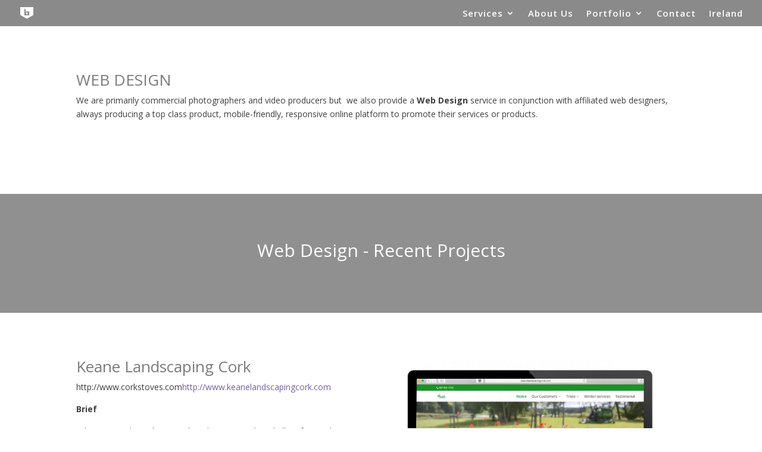

--- FILE ---
content_type: text/html; charset=UTF-8
request_url: https://inspiregroup.ie/irish-web-design/
body_size: 7348
content:
<!DOCTYPE html><html lang="en-US"><head><meta charset="UTF-8" /><meta http-equiv="X-UA-Compatible" content="IE=edge"><link rel="pingback" href="https://inspiregroup.ie/xmlrpc.php" /> <script type="text/javascript">document.documentElement.className = 'js';</script> <meta name='robots' content='index, follow, max-image-preview:large, max-snippet:-1, max-video-preview:-1' /> <script type="text/javascript">let jqueryParams=[],jQuery=function(r){return jqueryParams=[...jqueryParams,r],jQuery},$=function(r){return jqueryParams=[...jqueryParams,r],$};window.jQuery=jQuery,window.$=jQuery;let customHeadScripts=!1;jQuery.fn=jQuery.prototype={},$.fn=jQuery.prototype={},jQuery.noConflict=function(r){if(window.jQuery)return jQuery=window.jQuery,$=window.jQuery,customHeadScripts=!0,jQuery.noConflict},jQuery.ready=function(r){jqueryParams=[...jqueryParams,r]},$.ready=function(r){jqueryParams=[...jqueryParams,r]},jQuery.load=function(r){jqueryParams=[...jqueryParams,r]},$.load=function(r){jqueryParams=[...jqueryParams,r]},jQuery.fn.ready=function(r){jqueryParams=[...jqueryParams,r]},$.fn.ready=function(r){jqueryParams=[...jqueryParams,r]};</script> <link media="all" href="https://inspiregroup.ie/wp-content/cache/autoptimize/css/autoptimize_b7eec55fb89a1f37816049367ddad5b2.css" rel="stylesheet"><link media="none" href="https://inspiregroup.ie/wp-content/cache/autoptimize/css/autoptimize_2591c02fabdcd0a4b63cba2340aa6f0f.css" rel="stylesheet"><link media="screen" href="https://inspiregroup.ie/wp-content/cache/autoptimize/css/autoptimize_d3e2630cbba8bcf08f0929a7778feb16.css" rel="stylesheet"><title>web design</title><meta name="description" content="Photography, Video and Web Design Services. " /><link rel="canonical" href="https://inspiregroup.ie/irish-web-design/" /><meta property="og:locale" content="en_US" /><meta property="og:type" content="article" /><meta property="og:title" content="web design" /><meta property="og:description" content="Photography, Video and Web Design Services. " /><meta property="og:url" content="https://inspiregroup.ie/irish-web-design/" /><meta property="og:site_name" content="INSPIRE group photo-video-drones-web design" /><meta property="article:modified_time" content="2019-04-29T16:37:11+00:00" /><meta name="twitter:card" content="summary_large_image" /><meta name="twitter:label1" content="Est. reading time" /><meta name="twitter:data1" content="9 minutes" /> <script type="application/ld+json" class="yoast-schema-graph">{"@context":"https://schema.org","@graph":[{"@type":"WebPage","@id":"https://inspiregroup.ie/irish-web-design/","url":"https://inspiregroup.ie/irish-web-design/","name":"web design","isPartOf":{"@id":"https://inspiregroup.ie/#website"},"datePublished":"2018-08-11T12:15:30+00:00","dateModified":"2019-04-29T16:37:11+00:00","description":"Photography, Video and Web Design Services. ","breadcrumb":{"@id":"https://inspiregroup.ie/irish-web-design/#breadcrumb"},"inLanguage":"en-US","potentialAction":[{"@type":"ReadAction","target":["https://inspiregroup.ie/irish-web-design/"]}]},{"@type":"BreadcrumbList","@id":"https://inspiregroup.ie/irish-web-design/#breadcrumb","itemListElement":[{"@type":"ListItem","position":1,"name":"Home","item":"https://inspiregroup.ie/"},{"@type":"ListItem","position":2,"name":"Web Design"}]},{"@type":"WebSite","@id":"https://inspiregroup.ie/#website","url":"https://inspiregroup.ie/","name":"INSPIRE group photo-video-drones-web design","description":"The Inspire Group -photo -video -timelapse - drone","potentialAction":[{"@type":"SearchAction","target":{"@type":"EntryPoint","urlTemplate":"https://inspiregroup.ie/?s={search_term_string}"},"query-input":{"@type":"PropertyValueSpecification","valueRequired":true,"valueName":"search_term_string"}}],"inLanguage":"en-US"}]}</script> <link rel='dns-prefetch' href='//fonts.googleapis.com' /><link rel="alternate" type="application/rss+xml" title="INSPIRE group   photo-video-drones-web design &raquo; Feed" href="https://inspiregroup.ie/feed/" /><meta content="INSPIRE GROUP v.1.0" name="generator"/><link rel='stylesheet' id='et-divi-open-sans-css' href='https://fonts.googleapis.com/css?family=Open+Sans:300italic,400italic,600italic,700italic,800italic,400,300,600,700,800&#038;subset=cyrillic,cyrillic-ext,greek,greek-ext,hebrew,latin,latin-ext,vietnamese&#038;display=swap' type='text/css' media='all' /> <script type="text/javascript" src="https://inspiregroup.ie/wp-includes/js/jquery/jquery.min.js?ver=3.7.1" id="jquery-core-js"></script> <script type="text/javascript" id="jquery-js-after">jqueryParams.length&&$.each(jqueryParams,function(e,r){if("function"==typeof r){var n=String(r);n.replace("$","jQuery");var a=new Function("return "+n)();$(document).ready(a)}});</script> <script type="text/javascript" id="__ytprefs__-js-extra">var _EPYT_ = {"ajaxurl":"https:\/\/inspiregroup.ie\/wp-admin\/admin-ajax.php","security":"6c8163b4df","gallery_scrolloffset":"20","eppathtoscripts":"https:\/\/inspiregroup.ie\/wp-content\/plugins\/youtube-embed-plus\/scripts\/","eppath":"https:\/\/inspiregroup.ie\/wp-content\/plugins\/youtube-embed-plus\/","epresponsiveselector":"[\"iframe.__youtube_prefs_widget__\"]","epdovol":"1","version":"14.2.3","evselector":"iframe.__youtube_prefs__[src], iframe[src*=\"youtube.com\/embed\/\"], iframe[src*=\"youtube-nocookie.com\/embed\/\"]","ajax_compat":"","maxres_facade":"eager","ytapi_load":"light","pause_others":"","stopMobileBuffer":"1","facade_mode":"","not_live_on_channel":""};</script> <link rel="https://api.w.org/" href="https://inspiregroup.ie/wp-json/" /><link rel="alternate" title="JSON" type="application/json" href="https://inspiregroup.ie/wp-json/wp/v2/pages/3562" /><link rel="EditURI" type="application/rsd+xml" title="RSD" href="https://inspiregroup.ie/xmlrpc.php?rsd" /><link rel='shortlink' href='https://inspiregroup.ie/?p=3562' /><link rel="alternate" title="oEmbed (JSON)" type="application/json+oembed" href="https://inspiregroup.ie/wp-json/oembed/1.0/embed?url=https%3A%2F%2Finspiregroup.ie%2Firish-web-design%2F" /><link rel="alternate" title="oEmbed (XML)" type="text/xml+oembed" href="https://inspiregroup.ie/wp-json/oembed/1.0/embed?url=https%3A%2F%2Finspiregroup.ie%2Firish-web-design%2F&#038;format=xml" /><meta name="viewport" content="width=device-width, initial-scale=1.0, maximum-scale=1.0, user-scalable=0" /><meta name="generator" content="Powered by Slider Revolution 6.6.15 - responsive, Mobile-Friendly Slider Plugin for WordPress with comfortable drag and drop interface." /><meta name="google-site-verification" content="88uvIh9GMRydTwp6hBahHoD3WsZs0s_Bo1NQTI-DASk"><link rel="icon" href="https://inspiregroup.ie/wp-content/uploads/cropped-InspireGroup-white-32x32.png" sizes="32x32" /><link rel="icon" href="https://inspiregroup.ie/wp-content/uploads/cropped-InspireGroup-white-192x192.png" sizes="192x192" /><link rel="apple-touch-icon" href="https://inspiregroup.ie/wp-content/uploads/cropped-InspireGroup-white-180x180.png" /><meta name="msapplication-TileImage" content="https://inspiregroup.ie/wp-content/uploads/cropped-InspireGroup-white-270x270.png" /></head><body data-rsssl=1 data-cmplz=1 class="wp-singular page-template-default page page-id-3562 custom-background wp-theme-Divi wp-child-theme-inspire-group et_pb_button_helper_class et_transparent_nav et_fullwidth_nav et_fixed_nav et_show_nav et_primary_nav_dropdown_animation_fade et_secondary_nav_dropdown_animation_fade et_header_style_left et_pb_footer_columns4 et_pb_gutter et_pb_gutters3 et_pb_pagebuilder_layout et_smooth_scroll et_no_sidebar et_divi_theme et-db"><div id="page-container"><header id="main-header" data-height-onload="30"><div class="container clearfix et_menu_container"><div class="logo_container"> <span class="logo_helper"></span> <a href="https://inspiregroup.ie/"> <img src="https://inspiregroup.ie/wp-content/uploads/2015/07/retina-logo-21.png" width="140" height="124" alt="INSPIRE group   photo-video-drones-web design" id="logo" data-height-percentage="45" /> </a></div><div id="et-top-navigation" data-height="30" data-fixed-height="30"><nav id="top-menu-nav"><ul id="top-menu" class="nav"><li id="menu-item-3978" class="menu-item menu-item-type-post_type menu-item-object-page menu-item-has-children menu-item-3978"><a href="https://inspiregroup.ie/construction-photography-ireland/">Services</a><ul class="sub-menu"><li id="menu-item-4089" class="menu-item menu-item-type-post_type menu-item-object-page menu-item-4089"><a href="https://inspiregroup.ie/time-lapse-photography-photography-ireland/">Time-lapse Photography</a></li><li id="menu-item-3979" class="menu-item menu-item-type-post_type menu-item-object-page menu-item-3979"><a href="https://inspiregroup.ie/construction-photography-ireland/">Construction  </a></li><li id="menu-item-3982" class="menu-item menu-item-type-post_type menu-item-object-page menu-item-3982"><a href="https://inspiregroup.ie/commercial-photographer-ireland/">Commercial</a></li><li id="menu-item-3981" class="menu-item menu-item-type-post_type menu-item-object-page menu-item-3981"><a href="https://inspiregroup.ie/drone-photographer-ireland/">Drone</a></li></ul></li><li id="menu-item-2513" class="menu-item menu-item-type-post_type menu-item-object-page menu-item-home menu-item-2513"><a href="https://inspiregroup.ie/">About Us</a></li><li id="menu-item-3585" class="menu-item menu-item-type-post_type menu-item-object-page menu-item-has-children menu-item-3585"><a href="https://inspiregroup.ie/photo-portfolio/">Portfolio</a><ul class="sub-menu"><li id="menu-item-4106" class="menu-item menu-item-type-post_type menu-item-object-page menu-item-4106"><a href="https://inspiregroup.ie/photo-portfolio/">Still</a></li><li id="menu-item-4105" class="menu-item menu-item-type-post_type menu-item-object-page menu-item-4105"><a href="https://inspiregroup.ie/commercial-video-ireland/">Motion</a></li></ul></li><li id="menu-item-3576" class="menu-item menu-item-type-post_type menu-item-object-page menu-item-3576"><a href="https://inspiregroup.ie/contact-inspire-group/">Contact</a></li><li id="menu-item-4285" class="menu-item menu-item-type-post_type menu-item-object-page menu-item-4285"><a href="https://inspiregroup.ie/ireland/">Ireland</a></li></ul></nav><div id="et_mobile_nav_menu"><div class="mobile_nav closed"> <span class="select_page">Select Page</span> <span class="mobile_menu_bar mobile_menu_bar_toggle"></span></div></div></div></div></header><div id="et-main-area"><div id="main-content"><article id="post-3562" class="post-3562 page type-page status-publish hentry"><div class="entry-content"><div class="bialty-container"><div class="et-l et-l--post"><div class="et_builder_inner_content et_pb_gutters3"><div class="et_pb_section et_pb_section_0 et_section_regular"><div class="et_pb_row et_pb_row_0"><div class="et_pb_column et_pb_column_4_4 et_pb_column_0  et_pb_css_mix_blend_mode_passthrough et-last-child"><div class="et_pb_module et_pb_text et_pb_text_0  et_pb_text_align_left et_pb_bg_layout_light"><div class="et_pb_text_inner"><h2>WEB DESIGN</h2><p>We are primarily commercial photographers and video producers but &nbsp;we also provide a&nbsp;<strong>Web Design</strong>&nbsp;service in conjunction with affiliated web designers, always producing a top class product, mobile-friendly, responsive online platform to promote their services or products.</p><p>&nbsp;</p><h1 style="text-align: center;"></h1></div></div></div></div></div><div class="et_pb_section et_pb_section_1 et_pb_with_background et_pb_fullwidth_section et_section_regular"><section class="et_pb_module et_pb_fullwidth_header et_pb_fullwidth_header_0 et_hover_enabled et_pb_text_align_center et_pb_bg_layout_dark"><div class="et_pb_fullwidth_header_container center"><div class="header-content-container center"><div class="header-content"><h1 class="et_pb_module_header">Web Design - Recent Projects</h1><div class="et_pb_header_content_wrapper"></div></div></div></div><div class="et_pb_fullwidth_header_overlay"></div><div class="et_pb_fullwidth_header_scroll"></div></section></div><div class="et_pb_section et_pb_section_2 et_section_regular"><div class="et_pb_row et_pb_row_1"><div class="et_pb_column et_pb_column_1_2 et_pb_column_1  et_pb_css_mix_blend_mode_passthrough"><div class="et_pb_module et_pb_text et_pb_text_1  et_pb_text_align_left et_pb_bg_layout_light"><div class="et_pb_text_inner"><h2>Keane Landscaping Cork</h2><p>http://www.corkstoves.com<a href="http://www.corkstoves.com">http://www.keanelandscapingcork.com</a></p><p><strong>Brief</strong></p><p>Adrian wanted a website to show his past work and allow future clients to find him on the web.</p><p>The&nbsp;website had to show not only the range of work he and his staff undertook but also show their passion and experience for this business. The website had to be mobile friendly&nbsp;and&nbsp;responsive but needed a modern feel using still images, <g class="gr_ gr_397 gr-alert gr_gramm gr_inline_cards gr_disable_anim_appear Style multiReplace" id="397" data-gr-id="397">video&nbsp;,</g> walk-throughs <g class="gr_ gr_381 gr-alert gr_gramm gr_inline_cards gr_disable_anim_appear Punctuation only-ins replaceWithoutSep" id="381" data-gr-id="381">and</g> drone coverage.</p><p><strong>Solution</strong></p><p>We created a &nbsp;responsive WordPress website that works equally well&nbsp;on the computer, mobile phone or tablet. <g class="gr_ gr_33 gr-alert gr_spell gr_inline_cards gr_disable_anim_appear ContextualSpelling multiReplace" id="33" data-gr-id="33">Utilising</g>&nbsp;<a href="https://www.youtube.com/watch?v=3sfGsO7RJB8" target="_blank" rel="noopener noreferrer"><strong>walk-through <g class="gr_ gr_34 gr-alert gr_gramm gr_inline_cards gr_disable_anim_appear Style multiReplace" id="34" data-gr-id="34">video</g></strong></a><g class="gr_ gr_34 gr-alert gr_gramm gr_inline_cards gr_disable_anim_appear Style multiReplace" id="34" data-gr-id="34"> &nbsp; plus</g> slideshows on <g class="gr_ gr_32 gr-alert gr_gramm gr_inline_cards gr_disable_anim_appear Grammar only-ins replaceWithoutSep" id="32" data-gr-id="32">Home</g> page, &nbsp; embedded video, &nbsp;suppliers pages showing each suppliers range and spec,&nbsp;photo slideshows, contact page,&nbsp;contact page with Google Maps.</p></div></div></div><div class="et_pb_column et_pb_column_1_2 et_pb_column_2  et_pb_css_mix_blend_mode_passthrough et-last-child"><div class="et_pb_module et_pb_image et_pb_image_0 et_animated et-waypoint"> <a href="http://www.costiganspub.ie" target="_blank"><span class="et_pb_image_wrap "><img fetchpriority="high" decoding="async" width="1368" height="1046" src="https://inspiregroup.ie/wp-content/uploads/keane-landscaping.jpg" alt="photography video, Web Design" title="The Brook Inn" srcset="https://inspiregroup.ie/wp-content/uploads/keane-landscaping.jpg 1368w, https://inspiregroup.ie/wp-content/uploads/keane-landscaping-150x115.jpg 150w, https://inspiregroup.ie/wp-content/uploads/keane-landscaping-300x229.jpg 300w, https://inspiregroup.ie/wp-content/uploads/keane-landscaping-768x587.jpg 768w, https://inspiregroup.ie/wp-content/uploads/keane-landscaping-1339x1024.jpg 1339w, https://inspiregroup.ie/wp-content/uploads/keane-landscaping-1080x826.jpg 1080w" sizes="(max-width: 1368px) 100vw, 1368px" class="wp-image-4149"></span></a></div></div></div><div class="et_pb_row et_pb_row_2"><div class="et_pb_column et_pb_column_4_4 et_pb_column_3  et_pb_css_mix_blend_mode_passthrough et-last-child"><div class="et_pb_module et_pb_divider et_pb_divider_0 et_pb_divider_position_ et_pb_space"><div class="et_pb_divider_internal"></div></div></div></div><div class="et_pb_row et_pb_row_3"><div class="et_pb_column et_pb_column_1_2 et_pb_column_4  et_pb_css_mix_blend_mode_passthrough"><div class="et_pb_module et_pb_text et_pb_text_2  et_pb_text_align_left et_pb_bg_layout_light"><div class="et_pb_text_inner"><h2>Cork Stoves and Fires</h2><p>http://www.corkstoves.com<a href="http://www.corkstoves.com">http://www.corkstoves.com</a></p><p><strong>Brief</strong></p><p>Nicola &nbsp;and Marie continue to run a family <strong>stove and fire</strong> business, first started by their father Flor O Mahony&nbsp;its&nbsp;situated in South Cork Ind. Est. , Togher , Cork.</p><p>The&nbsp;website had to show not only the range of<strong> stoves and fires</strong> they offer but also show their passion and experience for this demanding knowledge based business&nbsp;. The new&nbsp;website, had to be mobile friendly&nbsp;and&nbsp;responsive but needed a modern feel using &nbsp;still images and video walk-throughs.</p><p><strong>Solution</strong></p><p>We created a &nbsp;responsive WordPress website that works equally well&nbsp;on computer, mobile phone or tablet. Utilising&nbsp;<a href="https://www.youtube.com/watch?v=3sfGsO7RJB8" target="_blank" rel="noopener noreferrer"><strong>walk-through video</strong></a> &nbsp; plus slideshows on Home page, &nbsp; embedded video, &nbsp;suppliers pages showing each suppliers range and spec,&nbsp;photo slideshows, contact page,&nbsp;contact page with Google Maps,&nbsp;Facebook and &nbsp;youtube videos plus social media links.</p></div></div></div><div class="et_pb_column et_pb_column_1_2 et_pb_column_5  et_pb_css_mix_blend_mode_passthrough et-last-child"><div class="et_pb_module et_pb_image et_pb_image_1 et_animated et-waypoint"> <a href="http://www.costiganspub.ie" target="_blank"><span class="et_pb_image_wrap "><img loading="lazy" decoding="async" width="1368" height="1046" src="https://inspiregroup.ie/wp-content/uploads/Screen-Shot-2017-06-13-at-17.59.02.jpg" alt="photography video, Web Design" title="The Brook Inn" srcset="https://inspiregroup.ie/wp-content/uploads/Screen-Shot-2017-06-13-at-17.59.02.jpg 1368w, https://inspiregroup.ie/wp-content/uploads/Screen-Shot-2017-06-13-at-17.59.02-150x115.jpg 150w, https://inspiregroup.ie/wp-content/uploads/Screen-Shot-2017-06-13-at-17.59.02-300x229.jpg 300w, https://inspiregroup.ie/wp-content/uploads/Screen-Shot-2017-06-13-at-17.59.02-768x587.jpg 768w, https://inspiregroup.ie/wp-content/uploads/Screen-Shot-2017-06-13-at-17.59.02-1339x1024.jpg 1339w, https://inspiregroup.ie/wp-content/uploads/Screen-Shot-2017-06-13-at-17.59.02-510x390.jpg 510w, https://inspiregroup.ie/wp-content/uploads/Screen-Shot-2017-06-13-at-17.59.02-1080x826.jpg 1080w" sizes="(max-width: 1368px) 100vw, 1368px" class="wp-image-3517"></span></a></div></div></div><div class="et_pb_row et_pb_row_4"><div class="et_pb_column et_pb_column_4_4 et_pb_column_6  et_pb_css_mix_blend_mode_passthrough et-last-child"><div class="et_pb_module et_pb_divider et_pb_divider_1 et_pb_divider_position_ et_pb_space"><div class="et_pb_divider_internal"></div></div></div></div><div class="et_pb_row et_pb_row_5"><div class="et_pb_column et_pb_column_1_2 et_pb_column_7  et_pb_css_mix_blend_mode_passthrough"><div class="et_pb_module et_pb_text et_pb_text_3  et_pb_text_align_left et_pb_bg_layout_light"><div class="et_pb_text_inner"><h2>Costigans Traditional Pub Cork</h2><p><a href="http://costiganspub.ie">http//:cosiganspub.ie</a></p><p><strong>Brief</strong></p><p>Costigans is situated in the centre of Cork site on Washington street,&nbsp;the&nbsp;website had to show this beautiful traditional pub, that also caters for&nbsp;sport events .&nbsp; &nbsp;The website required to promote the feel and layout of this magnificent pub . The &nbsp;new&nbsp;website, had to naturally be mobile friendly&nbsp;and&nbsp;responsive&nbsp;it needed to show the atmosphere , style its large drink menu options and its award winning food.</p><p><strong>Solution</strong></p><p>Create &nbsp;responsive WordPress website that works equally well&nbsp;on computer, mobile phone or tablet. Create&nbsp;slideshows on Home page, &nbsp; embedded video, &nbsp;contact page with Google Maps,.pages with drink&nbsp;menus, photo slideshows, contact page also Facebook &nbsp;and &nbsp;youtube videos plus social media links and video walk-through including&nbsp;time lapse to promote this amazing traditional&nbsp; bar.</p></div></div></div><div class="et_pb_column et_pb_column_1_2 et_pb_column_8  et_pb_css_mix_blend_mode_passthrough et-last-child"><div class="et_pb_module et_pb_image et_pb_image_2 et_animated et-waypoint"> <a href="http://www.costiganspub.ie" target="_blank"><span class="et_pb_image_wrap "><img loading="lazy" decoding="async" width="891" height="729" src="https://inspiregroup.ie/wp-content/uploads/costigans.jpg" alt="photography video, Web Design" title="The Brook Inn" srcset="https://inspiregroup.ie/wp-content/uploads/costigans.jpg 891w, https://inspiregroup.ie/wp-content/uploads/costigans-150x123.jpg 150w, https://inspiregroup.ie/wp-content/uploads/costigans-300x245.jpg 300w, https://inspiregroup.ie/wp-content/uploads/costigans-768x628.jpg 768w, https://inspiregroup.ie/wp-content/uploads/costigans-510x417.jpg 510w" sizes="(max-width: 891px) 100vw, 891px" class="wp-image-2299"></span></a></div></div></div><div class="et_pb_row et_pb_row_6"><div class="et_pb_column et_pb_column_4_4 et_pb_column_9  et_pb_css_mix_blend_mode_passthrough et-last-child"><div class="et_pb_module et_pb_divider_2 et_pb_space et_pb_divider_hidden"><div class="et_pb_divider_internal"></div></div></div></div><div class="et_pb_row et_pb_row_7"><div class="et_pb_column et_pb_column_1_2 et_pb_column_10  et_pb_css_mix_blend_mode_passthrough"><div class="et_pb_module et_pb_text et_pb_text_4  et_pb_text_align_left et_pb_bg_layout_light"><div class="et_pb_text_inner"><h2>The&nbsp;Silver Key</h2><p><a href="http://silverkey.co">http://silverkey.co</a></p><p><strong>Brief</strong></p><p>Re-design of existing website to a mobile friendly, responsive&nbsp; website&nbsp;with VIDEO intro for<br>The&nbsp;Silver Key/ Il Primo is&nbsp;located in Churchyard Lane Ballinlough&nbsp;Cork. &nbsp;Create pages for menus, photo slideshows, contact page with map, social media links and videos including video walk-through and time lapse to promote the bar and restaurant&nbsp;.</p><p><strong>Solution</strong></p><p>Responsive WordPress website, slideshow on Home page, Blog,&nbsp;Facebook , Vimeo &nbsp;and youtube embedded video,&nbsp; Contact page with Google Maps.</p></div></div></div><div class="et_pb_column et_pb_column_1_2 et_pb_column_11  et_pb_css_mix_blend_mode_passthrough et-last-child"><div class="et_pb_module et_pb_image et_pb_image_3 et_animated et-waypoint"> <a href="http://www.silverkey.co" target="_blank"><span class="et_pb_image_wrap "><img loading="lazy" decoding="async" width="891" height="729" src="https://inspiregroup.ie/wp-content/uploads/silver-key-web.jpg" alt="photography video, Web Design" title="Silverkey" srcset="https://inspiregroup.ie/wp-content/uploads/silver-key-web.jpg 891w, https://inspiregroup.ie/wp-content/uploads/silver-key-web-150x123.jpg 150w, https://inspiregroup.ie/wp-content/uploads/silver-key-web-300x245.jpg 300w, https://inspiregroup.ie/wp-content/uploads/silver-key-web-768x628.jpg 768w, https://inspiregroup.ie/wp-content/uploads/silver-key-web-510x417.jpg 510w" sizes="(max-width: 891px) 100vw, 891px" class="wp-image-2190"></span></a></div></div></div><div class="et_pb_row et_pb_row_8"><div class="et_pb_column et_pb_column_4_4 et_pb_column_12  et_pb_css_mix_blend_mode_passthrough et-last-child"><div class="et_pb_module et_pb_divider_3 et_pb_space et_pb_divider_hidden"><div class="et_pb_divider_internal"></div></div></div></div><div class="et_pb_row et_pb_row_9"><div class="et_pb_column et_pb_column_1_2 et_pb_column_13  et_pb_css_mix_blend_mode_passthrough"><div class="et_pb_module et_pb_text et_pb_text_5  et_pb_text_align_left et_pb_bg_layout_light"><div class="et_pb_text_inner"><h2>The Brook Inn</h2><p><a href="http://thebrookinn.ie">http://thebrookinn.ie</a></p><p><strong>Brief</strong></p><p>Re-design of existing website to a mobile friendly, responsive&nbsp; website for<br><a href="http://thebrookinn.ie"><b>The Brook Inn</b></a> located in Sallybrook, Glanmire, Cork. Create pages for menus, photo slideshows, contact page with map, social media links and videos to promote the website.</p><p><strong>Solution</strong></p><p>Responsive WordPress website, slideshow on Home page, Blog,&nbsp;Facebook and Pinterest integration, Vimeo&nbsp;embedded video,&nbsp; Contact page with Google Maps.</p></div></div></div><div class="et_pb_column et_pb_column_1_2 et_pb_column_14  et_pb_css_mix_blend_mode_passthrough et-last-child"><div class="et_pb_module et_pb_image et_pb_image_4 et_animated et-waypoint"> <a href="http://thebrookinn.ie" target="_blank"><span class="et_pb_image_wrap "><img loading="lazy" decoding="async" width="891" height="729" src="https://inspiregroup.ie/wp-content/uploads/2014/10/the-brook-inn.jpg" alt="photography video, Web Design" title="The Brook Inn" srcset="https://inspiregroup.ie/wp-content/uploads/2014/10/the-brook-inn.jpg 891w, https://inspiregroup.ie/wp-content/uploads/2014/10/the-brook-inn-300x245.jpg 300w, https://inspiregroup.ie/wp-content/uploads/2014/10/the-brook-inn-768x628.jpg 768w, https://inspiregroup.ie/wp-content/uploads/2014/10/the-brook-inn-510x417.jpg 510w" sizes="(max-width: 891px) 100vw, 891px" class="wp-image-1345"></span></a></div></div></div></div><div class="et_pb_section et_pb_section_3 et_pb_with_background et_section_regular"><div class="et_pb_row et_pb_row_10"><div class="et_pb_column et_pb_column_4_4 et_pb_column_15  et_pb_css_mix_blend_mode_passthrough et-last-child"><div class="et_pb_module et_pb_text et_pb_text_6  et_pb_text_align_center et_pb_bg_layout_dark"><div class="et_pb_text_inner"><h1>Contact Us</h1><p id="c4">To enquire about any of our services, please contact us!</p><p>Inspire Group</p><p>Inspire Studios, Ballygarvan</p><p>Cork</p><p>T12 PP21<br><a class="et_pb_promo_button et_pb_button" href="tel:3530872560149">087 256 0149</a></p><p><a class="et_pb_promo_button et_pb_button" href="mailto:info@johndalyinspire.com"><span id="et-info-email">info@johndalyinspire.com</span></a></p></div></div></div></div></div></div></div></div></div></article></div> <span class="et_pb_scroll_top et-pb-icon"></span><footer id="main-footer"><div id="footer-bottom"><div class="container clearfix"><p id="footer-info">Copyright &copy; 2026 <a href="https://inspiregroup.ie">Inspire Group 2019</a> | High quality photography and video Ireland <a href=""></a></p></div></div></footer></div></div>  <script type="speculationrules">{"prefetch":[{"source":"document","where":{"and":[{"href_matches":"\/*"},{"not":{"href_matches":["\/wp-*.php","\/wp-admin\/*","\/wp-content\/uploads\/*","\/wp-content\/*","\/wp-content\/plugins\/*","\/wp-content\/themes\/inspire-group\/*","\/wp-content\/themes\/Divi\/*","\/*\\?(.+)"]}},{"not":{"selector_matches":"a[rel~=\"nofollow\"]"}},{"not":{"selector_matches":".no-prefetch, .no-prefetch a"}}]},"eagerness":"conservative"}]}</script> <script type="text/javascript">var et_animation_data = [{"class":"et_pb_image_0","style":"slideRight","repeat":"once","duration":"500ms","delay":"0ms","intensity":"10%","starting_opacity":"0%","speed_curve":"ease-in-out"},{"class":"et_pb_image_1","style":"slideRight","repeat":"once","duration":"500ms","delay":"0ms","intensity":"10%","starting_opacity":"0%","speed_curve":"ease-in-out"},{"class":"et_pb_image_2","style":"slideRight","repeat":"once","duration":"500ms","delay":"0ms","intensity":"10%","starting_opacity":"0%","speed_curve":"ease-in-out"},{"class":"et_pb_image_3","style":"slideRight","repeat":"once","duration":"500ms","delay":"0ms","intensity":"10%","starting_opacity":"0%","speed_curve":"ease-in-out"},{"class":"et_pb_image_4","style":"slideRight","repeat":"once","duration":"500ms","delay":"0ms","intensity":"10%","starting_opacity":"0%","speed_curve":"ease-in-out"}];</script>  <script async src="https://www.googletagmanager.com/gtag/js?id=UA-27591546-3"></script> <script>window.dataLayer = window.dataLayer || [];
  function gtag(){dataLayer.push(arguments);}
  gtag('js', new Date());

  gtag('config', 'UA-27591546-3');</script> <script type="text/javascript" id="divi-custom-script-js-extra">var DIVI = {"item_count":"%d Item","items_count":"%d Items"};
var et_builder_utils_params = {"condition":{"diviTheme":true,"extraTheme":false},"scrollLocations":["app","top"],"builderScrollLocations":{"desktop":"app","tablet":"app","phone":"app"},"onloadScrollLocation":"app","builderType":"fe"};
var et_frontend_scripts = {"builderCssContainerPrefix":"#et-boc","builderCssLayoutPrefix":"#et-boc .et-l"};
var et_pb_custom = {"ajaxurl":"https:\/\/inspiregroup.ie\/wp-admin\/admin-ajax.php","images_uri":"https:\/\/inspiregroup.ie\/wp-content\/themes\/Divi\/images","builder_images_uri":"https:\/\/inspiregroup.ie\/wp-content\/themes\/Divi\/includes\/builder\/images","et_frontend_nonce":"589c5ea139","subscription_failed":"Please, check the fields below to make sure you entered the correct information.","et_ab_log_nonce":"a604e3a119","fill_message":"Please, fill in the following fields:","contact_error_message":"Please, fix the following errors:","invalid":"Invalid email","captcha":"Captcha","prev":"Prev","previous":"Previous","next":"Next","wrong_captcha":"You entered the wrong number in captcha.","wrong_checkbox":"Checkbox","ignore_waypoints":"no","is_divi_theme_used":"1","widget_search_selector":".widget_search","ab_tests":[],"is_ab_testing_active":"","page_id":"3562","unique_test_id":"","ab_bounce_rate":"5","is_cache_plugin_active":"yes","is_shortcode_tracking":"","tinymce_uri":"https:\/\/inspiregroup.ie\/wp-content\/themes\/Divi\/includes\/builder\/frontend-builder\/assets\/vendors","accent_color":"#8224e3","waypoints_options":[]};
var et_pb_box_shadow_elements = [];</script> <script data-category="functional">window['gtag_enable_tcf_support'] = false;
window.dataLayer = window.dataLayer || [];
function gtag(){dataLayer.push(arguments);}
gtag('js', new Date());
gtag('config', '', {
	cookie_flags:'secure;samesite=none',
	
});</script>    <script defer src="https://inspiregroup.ie/wp-content/cache/autoptimize/js/autoptimize_36a37f0880587db0759a7a4c87cfca06.js"></script></body></html>

<!-- Page cached by LiteSpeed Cache 7.5.0.1 on 2026-01-19 17:16:57 -->